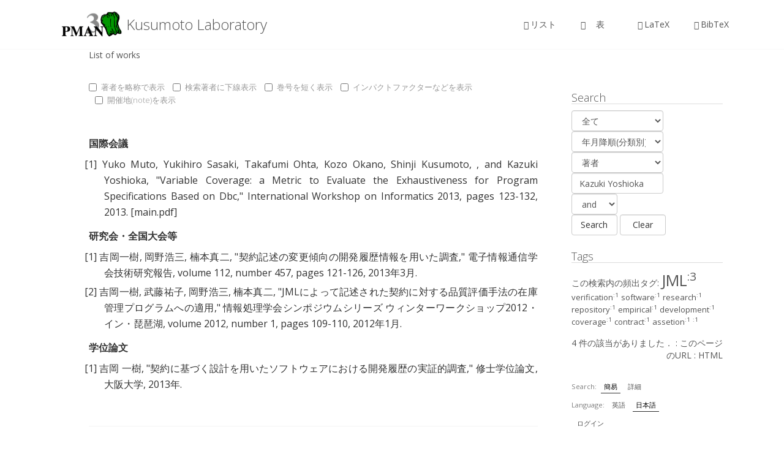

--- FILE ---
content_type: text/html; charset=utf-8
request_url: https://sdl.ist.osaka-u.ac.jp/pman/pman3.cgi?A=Kazuki%20Yoshioka
body_size: 4445
content:
<!DOCTYPE html>
<html lang="ja">
<head>
      <META http-equiv="Content-Type" content="text/html; charset=utf-8">

<!-- <meta charset='UTF-8' /> -->
<meta name='viewport' content='width=device-width, initial-scale=1.0' />
<meta http-equiv='X-UA-Compatible' content='IE=edge,chrome=1' />
<title>Kusumoto Laboratory</title>
		<style type="text/css">
img.wp-smiley,
img.emoji {
	display: inline !important;
	border: none !important;
	box-shadow: none !important;
	height: 1em !important;
	width: 1em !important;
	margin: 0 .07em !important;
	vertical-align: -0.1em !important;
	background: none !important;
	padding: 0 !important;
}
</style>
<link rel='stylesheet' id='enlightenment-web-fonts-css'  href='https://fonts.googleapis.com/css?family=Open+Sans:300,400,italic,600,700&#038;subset=latin' type='text/css' media='all' />
<link rel='stylesheet' id='bootstrap-min-css'  href='https://se.is.kit.ac.jp/~o-mizuno/wp/wp-content/themes/enlightenment/core/css/bootstrap.min.css' type='text/css' media='all' />
<link rel='stylesheet' id='enlightenment-theme-stylesheet-css'  href='https://se.is.kit.ac.jp/~o-mizuno/wp/wp-content/themes/enlightenment/style.css' type='text/css' media='all' />
<link rel='stylesheet' id='colorbox-css'  href='https://se.is.kit.ac.jp/wp/wp-content/themes/enlightenment/core/css/colorbox.css' type='text/css' media='all' />
<link rel="stylesheet" type="text/css" href="tmpl/enlightenment/pman.css" />
<script src="https://ajax.googleapis.com/ajax/libs/jquery/3.1.1/jquery.min.js"></script>
<script src="https://maxcdn.bootstrapcdn.com/bootstrap/3.3.7/js/bootstrap.min.js"></script>
<style id='enlightenment-theme-stylesheet-inline-css' type='text/css'>
.entry-title {
	font-style: normal;
	font-weight: 300;
}
.entry-teaser .entry-title {
	font-style: normal;
	font-weight: 300;
}
.single .entry-title, .page .entry-title {
	font-style: normal;
	font-weight: 300;
}
.custom-sidebar-4 {
}
.custom-sidebar-5 {
}
.custom-sidebar-6 {
}
.custom-sidebar-7 {
}
.custom-sidebar-8 {
}
.navbar-large-offset {
    margin-top: 0px;
}
.entry-meta label {
    font-weight:300;
}
.entry-meta {
margin-left:0;
}
.single .site-content {
margin-top:0;
}
</style>
</head>

<body class="single design-full-screen navbar-large-offset custom-header custom-header-image layout-content-sidebar"  data-spy="scroll" data-target=".subnav" data-offset="100">
  <div id="page" class="site">
    <header id="masthead"  class="site-header navbar-large navbar navbar-static-top navbar-default"  role="banner">
    <div class="container">
	<div class="branding navbar-header">
<button class="navicon navbar-toggle" type="button" data-toggle="collapse" data-target=".navbar-collapse">
<span class="sr-only">Toggle Navigation</span><span class="icon-bar"></span>
<span class="icon-bar"></span>
<span class="icon-bar"></span>
</button>
        <a class="navbar-brand" href="#" rel="home">
	    <img height="48"  class="site-logo" src="img/logo.png" sizes="(max-width: 48px) 100vw, 48px"/>
	    <span class="site-title-text">Kusumoto Laboratory
	    </span>
	  </a>
	</div>
	<nav id="site-navigation" class="menu-container navbar-collapse collapse">
        <div id="viewmenu">
            <ul id="menu-menu" class="sf-menu view nav nav navbar-nav navbar-right">
<li class="menu-item"><a href="/pman/pman3.cgi?MODE=list"><span class="glyphicon glyphicon-list-alt"></span>リスト</a></li>
<li class="menu-item"><a href="/pman/pman3.cgi?MODE=table"><span class="glyphicon glyphicon-th"></span>　表　</a></li>
<li class="menu-item"><a href="/pman/pman3.cgi?MODE=latex"><span class="glyphicon glyphicon-print"></span>LaTeX</a></li>
<li class="menu-item"><a href="/pman/pman3.cgi?MODE=bbl"><span class="glyphicon glyphicon-bookmark"></span>BibTeX</a></li>
</ul>

        </div>

	</nav>
      </div>
    </header>
    <div id="content" class="site-content">
      <div class="container">
	<div class="content-sidebar-wrapper">
	  <div class="row">
	    <main id="primary"  class="content-area hfeed col-md-9">
	      <div class="content-wrapper">
		<article class="hentry" >
		  <header class="entry-header">
List of works
		    <div class="entry-meta">




 </div>
</header>
<div class="entry-content" itemprop="text">

  <div class="opt entry-meta checkbox">
<!-- <div class="small"><a href="" onclick="if(document.listoption.style.display == 'none') { document.listoption.style.display = 'block'} else {document.listoption.style.display = 'none'} ;return(false);">Toggle</a></div> -->
<form name="listoption" method="POST">
<label class="checkbox-inline" for="c5"><input type="checkbox" onclick="this.blur();" onchange="document.listoption.submit();" name="OPT" value="abbrev"  id="c5" />著者を略称で表示</label>
<label class="checkbox-inline" for="c4"><input type="checkbox" onclick="this.blur();" onchange="document.listoption.submit();" name="OPT" value="underline"  id="c4" />検索著者に下線表示</label>
<label class="checkbox-inline" for="c1"><input type="checkbox" onclick="this.blur();" onchange="document.listoption.submit();" name="OPT" value="shortvn"  id="c1" />巻号を短く表示</label>
<label class="checkbox-inline" for="c2"><input type="checkbox" onclick="this.blur();" onchange="document.listoption.submit();" name="OPT" value="jcr"  id="c2" />インパクトファクターなどを表示</label>
<label class="checkbox-inline" for="c3"><input type="checkbox" onclick="this.blur();" onchange="document.listoption.submit();" name="OPT" value="note"  id="c3" />開催地(note)を表示</label>
<input type="hidden"   name="OPT" value="xx" />
</form>
</div>
<br />
<dl>
<dt>国際会議</dt><dd><a href="/pman/pman3.cgi?D=297">[1]</a> <a href="/pman/pman3.cgi?A=Yuko%20Muto">Yuko Muto</a>, <a href="/pman/pman3.cgi?A=Yukihiro%20Sasaki">Yukihiro Sasaki</a>, <a href="/pman/pman3.cgi?A=Takafumi%20Ohta">Takafumi Ohta</a>, <a href="/pman/pman3.cgi?A=Kozo%20Okano">Kozo Okano</a>, <a href="/pman/pman3.cgi?A=Shinji%20Kusumoto">Shinji Kusumoto</a>, <a href="/pman/pman3.cgi?A="></a>, and <a href="/pman/pman3.cgi?A=Kazuki%20%20Yoshioka">Kazuki  Yoshioka</a>, &#34;<span class="l_title"><a href="/pman/pman3.cgi?D=297">Variable Coverage: a Metric to Evaluate the Exhaustiveness for Program Specifications Based on Dbc</a></span>,&#34; International Workshop on Informatics 2013,  pages 123-132,  2013.			<a title="main.pdf" href="/pman/pman3.cgi?DOWNLOAD=225">[main.pdf]</a>
</dd>
<dt>研究会・全国大会等</dt><dd><a href="/pman/pman3.cgi?D=274">[1]</a> <a href="/pman/pman3.cgi?A=Kazuki%20Yoshioka">吉岡一樹</a>, <a href="/pman/pman3.cgi?A=Kozo%20Okano">岡野浩三</a>, <a href="/pman/pman3.cgi?A=Shinji%20Kusumoto">楠本真二</a>, &#34;<span class="l_title"><a href="/pman/pman3.cgi?D=274">契約記述の変更傾向の開発履歴情報を用いた調査</a></span>,&#34; 電子情報通信学会技術研究報告, volume 112, number 457, pages 121-126, 2013年3月.</dd>
<dd><a href="/pman/pman3.cgi?D=205">[2]</a> <a href="/pman/pman3.cgi?A=Kazuki%20Yoshioka">吉岡一樹</a>, <a href="/pman/pman3.cgi?A=Yuko%20Muto">武藤祐子</a>, <a href="/pman/pman3.cgi?A=Kozo%20Okano">岡野浩三</a>, <a href="/pman/pman3.cgi?A=Shinji%20Kusumoto">楠本真二</a>, &#34;<span class="l_title"><a href="/pman/pman3.cgi?D=205">JMLによって記述された契約に対する品質評価手法の在庫管理プログラムへの適用</a></span>,&#34; 情報処理学会シンポジウムシリーズ ウィンターワークショップ2012・イン・琵琶湖, volume 2012, number 1, pages 109-110, 2012年1月.</dd>
<dt>学位論文</dt><dd><a href="/pman/pman3.cgi?D=272">[1]</a> <a href="/pman/pman3.cgi?A=Kazuki%20Yoshioka">吉岡 一樹</a>, &#34;<span class="l_title"><a href="/pman/pman3.cgi?D=272">契約に基づく設計を用いたソフトウェアにおける開発履歴の実証的調査</a></span>,&#34; 修士学位論文, 大阪大学, 2013年.</dd>
</dl>


</article>
</div>
								</main>
	    <div id="secondary"  class="widget-area sidebar sidebar-primary col-md-3 custom-sidebar custom-sidebar-1">

  <div id="sidebar">
    <div class="sidebar-box clearfix">
      <h4>Search</h4>
            <div>
              <script type="text/javascript">
function clearFormAll() {
    for (var i=0; i<document.forms.length; ++i) {
        clearForm(document.forms[i]);
    }
}
function clearForm(form) {
    for(var i=0; i<form.elements.length; ++i) {
        clearElement(form.elements[i]);
    }
}
function clearElement(element) {
    switch(element.type) {
        case "text":
        case "password":
        case "textarea":
            element.value = "";
            return;
        case "checkbox":
        case "radio":
            element.checked = false;
            return;
        case "select-one":
        case "select-multiple":
            element.selectedIndex = 0;
            return;
        default:
	return;
    }
}
</script>
<form name="search" method="POST" action="/pman/pman3.cgi">
<input type="hidden" name="MODE" value="list" />
<div id="smenu" >
	<span class="form-group">
    <select class="form-control longinput" name="PTYPE" onChange="doument.search.submit();">
<option value="all" selected>全て</option><option value="5" >解説</option><option value="9" >論文誌</option><option value="4" >著書</option><option value="6" >翻訳</option><option value="10" >表彰・受賞</option><option value="1" >国際会議</option><option value="2" >国内会議(査読付き)</option><option value="3" >研究会・全国大会等</option><option value="7" >学位論文</option><option value="8" >輪講資料</option><option value="0" ></option><option value="11" >Technical Report</option>    </select>
	</span>
	<span class="form-group">
    <select class="form-control longinput" name="SORT" onChange="document.search.submit();">
    <option value="ascend"   >年月昇順</option>
    <option value="descend"   >年月降順</option>
    <option value="t_ascend" >年月昇順(分類別)</option>
    <option value="t_descend" selected>年月降順(分類別)</option>
    <option value="y_t_ascend" >年月昇順(年，分類別)</option>
    <option value="y_t_descend" >年月降順(年，分類別)</option>
    </select>
</span>
</div>
<div id="smenu">
    <span id="searchbox form-group">
      <select class="form-control longinput" name="FROM">
        <option value="all" >全て</option>
        <option value="author" selected>著者</option>
        <option value="1stauthor" >筆頭著者</option>
        <option value="title" >タイトル</option>
        <option value="publish" >論文誌/会議名</option>
        <option value="year" >出版年</option>
        <option value="tag" >タグ</option>
      </select>
        <input class="form-control longinput" name="SEARCH" type="text" size="25" value="Kazuki Yoshioka" />
      <select class="form-control shortinput" name="LOGIC">
        <option value="and" selected>and</option>
        <option value="or" >or</option>
      </select>
    </span>
</div>
<div id="smenu" class="form-group">
<input class="form-control shortinput" type="submit" value="Search">
<input class="form-control shortinput" type="button" value="Clear" onclick="clearFormAll();">
</div>
</form>

            </div>
    </div>
    <div class="sidebar-box clearfix">
      <h4>Tags</h4>
            <div>
              <p>この検索内の頻出タグ:  <span style="font-size: 1.8em;"><a href="/pman/pman3.cgi?T=JML">JML<sup>:3</sup></a></span> <span style="font-size: 0.933333333333333em;"><a href="/pman/pman3.cgi?T=verification">verification<sup>:1</sup></a></span> <span style="font-size: 0.933333333333333em;"><a href="/pman/pman3.cgi?T=software">software<sup>:1</sup></a></span> <span style="font-size: 0.933333333333333em;"><a href="/pman/pman3.cgi?T=research">research<sup>:1</sup></a></span> <span style="font-size: 0.933333333333333em;"><a href="/pman/pman3.cgi?T=repository">repository<sup>:1</sup></a></span> <span style="font-size: 0.933333333333333em;"><a href="/pman/pman3.cgi?T=empirical">empirical<sup>:1</sup></a></span> <span style="font-size: 0.933333333333333em;"><a href="/pman/pman3.cgi?T=development">development<sup>:1</sup></a></span> <span style="font-size: 0.933333333333333em;"><a href="/pman/pman3.cgi?T=coverage">coverage<sup>:1</sup></a></span> <span style="font-size: 0.933333333333333em;"><a href="/pman/pman3.cgi?T=contract">contract<sup>:1</sup></a></span> <span style="font-size: 0.933333333333333em;"><a href="/pman/pman3.cgi?T=assetion">assetion<sup>:1</sup></a></span> <span style="font-size: 0.933333333333333em;"><a href="/pman/pman3.cgi?T="><sup>:1</sup></a></span></p>

            </div>
    </div>
    <div class="sidebar-box clearfix">
            <div>
              <p class="right">4 件の該当がありました． : <a href="/pman/pman3.cgi?MODE=list;MENU=simple;FROM=author;SEARCH=Kazuki%20Yoshioka;LOGIC=and;SORT=;PTYPE=all;LANG=ja">このページのURL</a> 
: <a href="/pman/pman3.cgi?MODE=list;MENU=simple;FROM=author;SEARCH=Kazuki%20Yoshioka;LOGIC=and;SORT=;PTYPE=all;LANG=ja;STATIC">HTML</a> 
</p>
            </div>
    </div>
    <div class="sidebar-box clearfix" id="topmenu">
            <div>
	      <p>	<span class="topmenu-item">
  Search:
  <a class=activetoptab href="/pman/pman3.cgi?MENU=simple;MODE=list">簡易</a><span class="hide"> | </span>
  <a class=toptab href="/pman/pman3.cgi?MENU=detail;MODE=list">詳細</a><span class="hide"> || </span>
  </span>
	<span class="topmenu-item">
  Language:
  <a class=toptab href="/pman/pman3.cgi?LANG=en;MODE=list">英語</a><span class="hide"> | </span>
  <a class=activetoptab href="/pman/pman3.cgi?LANG=ja;MODE=list">日本語</a><span class="hide"> || </span>
  </span>
	<span class="topmenu-item"> 
  <a class="toptab" href="/pman/pman3.cgi?LOGIN=on">ログイン</a><span class="hide"> | </span>
<!--      <a class="toptab" href="https://se.is.kit.ac.jp/~o-mizuno/pman3help.html">ヘルプ</a><span class="hide"> | </span>
      </span> -->
  </p>

            </div>
    </div>
  </div>
  
			</div>
	    </div>
	  </div>
	</div>
      </div>
      <footer id="colophon"  class="site-footer">
	<div class="container">
	  <div class="copyright">
            <p class="center">
This site is maintained by <a href="http://sdl.ist.osaka-u.ac.jp">fenrir</a>.<br />
<a href="https://se.is.kit.ac.jp/~o-mizuno/portfolio/pman3/">PMAN 3.2.10 build 20181029</a> - Paper MANagement system / (C) 2002-2016, <a href="https://se.is.kit.ac.jp/~o-mizuno/">Osamu Mizuno</a>
<br />
Time to show this page: 0.039226 seconds.
</p>

</div>
<div class="credits">
</div>
</div>
		</footer>
			</div>
</body>
</html>


--- FILE ---
content_type: text/css
request_url: https://se.is.kit.ac.jp/~o-mizuno/wp/wp-content/themes/enlightenment/style.css
body_size: 48068
content:
@charset "utf-8";
/*
Theme Name: Enlightenment
Theme URI: https://www.onedesigns.com/themes/enlightenment
Description: Our flagship multipurpose theme powered by Enlightenment Framework. With a clean, modern and responsive design backed by a powerful and flexible code base. Showcase any type of content anywhere. Create unlimited layouts. Customize all templates to your preference. Take WordPress as CMS to another level.
Version: 1.1.4
Author: One Designs
Author URI: https://www.onedesigns.com/
Tags: black, blue, gray, white, light, one-column, two-columns, three-columns, four-columns, left-sidebar, right-sidebar, fluid-layout, fixed-layout, responsive-layout, custom-background, custom-colors, custom-header, custom-menu, editor-style, featured-image-header, featured-images, flexible-header, full-width-template, microformats, post-formats, sticky-post, theme-options, threaded-comments, translation-ready, photoblogging
Text Domain: enlightenment

License: GNU General Public License v2.0
License URI: license.txt
*/

/*
DO NOT EDIT THIS STYLESHEET!
Any modifications made to this file will be lost if you update the theme.
Instead, go to Appearance > Theme Options > Layout and enter your custom CSS there or create a child theme.
Any style attributes declared there will override the ones in this file and will not be lost during theme update.
*/

/*
 * Bootstrap
 */

@media (min-width: 768px) {
	.container {
		width: 720px;
	}
}

@media (min-width: 992px) {
	.container {
		width: 960px;
	}
}

@media (min-width: 1200px) {
	.container {
		width: 1110px;
	}
}

.nav-tabs {
	margin-bottom: 15px;
}

/* CSS Elements */

.sr-only:focus {
	z-index: 10000;
	width: auto;
	height: auto;
	padding: 0 15px;
	clip: auto;
	margin: 15px;
	background: #f9f9f9;
	border: solid 1px #66afe9;
	border-radius: 4px;
	box-shadow: inset 0 1px 1px rgba(0,0,0,.075),0 0 8px rgba(102,175,233,.6);
	line-height: 28px;
	text-decoration: none;
}

.sr-only:hover {
	color: inherit;
}

.clearfix,
.clearfix:before {
	clear: both;
}

.img-thumbnail,
.entry-content a img,
.attachment-nav a img {
	box-sizing: content-box;
	padding: 4px;
	box-shadow: 0 0 4px rgba(0, 0, 0, .1);
	border: none;
	border-radius: 0;
	-webkit-transition: all .25s ease;
	   -moz-transition: all .25s ease;
	    -ms-transition: all .25s ease;
	     -o-transition: all .25s ease;
	transition: all .25s ease;
}

.entry-content a:hover img,
.attachment-nav a:hover img {
	background:#f0f0f0;
}

.media {
	overflow: visible;
}

.media > .pull-left {
	padding-right: 20px;
}

/* Theme Hacks */

.textarea-group {
	width: 100%;
}

.textarea-group .textarea-group-addon,
.textarea-group .textarea-group-addon:first-child {
	position: absolute;
	top: 1px;
	left: 1px;
	z-index: 3;
	padding: 8px 12px;
	margin: 0;
	border: 1px solid #ccc;
	border-width: 0 1px 1px 0;
	border-radius: 4px 0 4px 0;
}

.input-group textarea.form-control,
.input-group textarea.form-control:last-child {
	text-indent: 101px;
	border-radius: 4px;
	line-height: 24px;
}

/*
 * Style HTML Tags
 */

body {
	background: #f0f0f0;
	color: #555;
	font-family: "Open Sans", sans-serif;
	text-rendering: optimizeLegibility;
	-webkit-font-smoothing: antialiased;
	-moz-osx-font-smoothing: grayscale;
}

body.design-full-screen {
	background: #fff !important;
}

a {
	text-decoration: none;
	-webkit-transition: color .25s ease, margin .25s ease;
	   -moz-transition: color .25s ease, margin .25s ease;
	    -ms-transition: color .25s ease, margin .25s ease;
	     -o-transition: color .25s ease, margin .25s ease;
	transition: color .25s ease, margin .25s ease;
}

a:hover,
a:focus,
a:active {
	text-decoration: none;
}

h1, h2 {
	font-weight: 300;
	border-bottom: solid 1px #ddd;
}

h3, h4, h5, h6 {
	font-weight: 300;
	border-bottom: solid 1px #ddd;
}

p {
	margin-bottom: 15px;
}

blockquote {
	position: relative;
	margin: 0 0 0 45px;
	padding: 0;
	border: none;
	font-family: Georgia, "URW Bookman L", serif;
	font-style: italic;
}

blockquote:before {
	position: absolute;
	top: -10px;
	left: -60px;
	content: "\201C";
	color: #ddd;
	font-family: serif;
	font-size: 96px;
	line-height: 1;
}

.entry-content blockquote p:last-child {
	margin-bottom: 15px;
}

blockquote cite {
	font-style:normal;
}

blockquote cite:before {
	content: "\2014";
	padding-right: 8px;
}

table {
	width: 100%;
	margin-bottom: 24px;
	border-bottom: solid 1px #ddd;
}

table th,
table td {
	padding: 8px;
	border-top: solid 1px #ddd;
}

fieldset {
	border: solid 1px #eee;
	padding: 30px;
}

legend {
	width: auto;
	padding: 0 10px;
	margin: 0;
	border: none;
}

input[type="text"],
input[type="password"] {
	height: 34px;
	padding: 6px 12px;
	font-size: 14px;
	line-height: 1.42857143;
	color: #555;
	background-color: #fff;
	background-image: none;
	border: 1px solid #ccc;
	border-radius: 4px;
	box-shadow: inset 0 1px 1px rgba(0,0,0,.075);
	-webkit-transition: border-color ease-in-out .15s,box-shadow ease-in-out .15s;
	   -moz-transition: border-color ease-in-out .15s,box-shadow ease-in-out .15s;
	    -ms-transition: border-color ease-in-out .15s,box-shadow ease-in-out .15s;
	     -o-transition: border-color ease-in-out .15s,box-shadow ease-in-out .15s;
	transition: border-color ease-in-out .15s,box-shadow ease-in-out .15s;
	vertical-align: middle;
}

input[type="text"]:focus,
input[type="password"]:focus {
	border-color: #66afe9;
	outline: 0;
	box-shadow: inset 0 1px 1px rgba(0,0,0,.075), 0 0 8px rgba(102,175,233,.6);
}

input[type="submit"],
input[type="reset"],
input[type="button"],
button {
	display: inline-block;
	margin-bottom: 0;
	font-weight: 400;
	text-align: center;
	vertical-align: middle;
	cursor: pointer;
	background-color: #fff;
	background-image: none;
	border: 1px solid #ccc;
	color: #333;
	white-space: nowrap;
	padding: 6px 12px;
	font-size: 14px;
	line-height: 1.42857143;
	border-radius: 4px;
	-webkit-user-select: none;
	   -moz-user-select: none;
	    -ms-user-select: none;
	     -o-user-select: none;
	user-select: none;
}

input[type="submit"]:hover,
input[type="submit"]:focus,
input[type="submit"]:active,
input[type="reset"]:hover,
input[type="reset"]:focus,
input[type="reset"]:active,
input[type="button"]:hover,
input[type="button"]:focus,
input[type="button"]:active,
button:hover
button:focus
button:active {
	background-color: #e6e6e6;
	border-color: #adadad;
}

dt {
	margin-bottom:10px;
}

dd {
	margin: 0 0 24px 30px;
	line-height: 1.63em;
}

li {
	line-height: 1.63em;
}

address {
	font-size: 14px;
	font-style: italic;
}

code {
	background: #f8f8f8;
	box-shadow: 0 1px 1px rgba(0, 0, 0, .15);
	color: #333;
	white-space: normal;
}

kbd,
tt {
	font-family: monospace;
}

big {
	font-size: 1.3em;
}

cite {
	font-style: italic;
}

ins {
	text-decoration: none;
}

pre {
	padding: 15px;
	background: #f9f9f9;
	border: dashed 1px #e3e3e3;
	color: #000;
	font-size: 12px;
	line-height: 1.63em;
	margin-bottom: 24px;
	overflow: auto;
}

q:before {
	content: open-quote;
}

q:after {
	content: close-quote;
}

img,
video {
	max-width: 100%;
	height: auto;
}

figure img {
	display: block;
	margin: 0 auto;
}

video {
	display: block;
}

audio {
	max-width: 100%;
}

/*
	WordPress Standard Tags
*/

.aligncenter {
	display: block;
	margin: 1.5em auto;
}

.aligncenter:first-child {
	margin-top: 0;
}

.alignleft {
	float: left;
	margin: .75em 1.5em .75em 0;
}

.alignright {
	float: right;
	margin: .75em 0 .75em 1.5em;
}

.alignnone {
	vertical-align: baseline;
}

.wp-caption {
	box-sizing: content-box;
	max-width: 100%;
	padding: 15px;
	box-shadow: 0 0 4px rgba(0, 0, 0, .1);
	background: #f9f9f9;
	border-bottom: #eee 1px solid;
}

.entry-teaser .wp-caption {
	padding: 8px;
}

.wp-caption.alignnone {
	margin-bottom: 24px;
}

.wp-caption a img {
	display: block;
	padding: 0;
	margin: 0 auto;
	border: none;
	box-shadow: none;
}

.wp-caption-text {
	margin: 15px 0 0;
	color: #333;
	font-size: 13px;
	line-height: 1.63em;
	text-align: center;
}

.entry-teaser .wp-caption-text {
	margin-top: 8px;
}

.gallery {
	position: relative;
	margin: auto;
}

.entry-teaser .gallery {
	margin: 0 -5px 10px;
}

.gallery:before,
.gallery:after {
	content: "";
	display: table;
	clear: both;
}

.gallery-item {
	float: left;
	background: #FCFCFC;
	border-bottom: #EEE 1px solid;
	box-shadow: 0 0 5px rgba(0, 0, 0, .1);
	text-align: center;
	-moz-transition: box-shadow .12s ease;
	-webkit-transition: box-shadow .12s ease;
	   -moz-transition: box-shadow .12s ease;
	    -ms-transition: box-shadow .12s ease;
	     -o-transition: box-shadow .12s ease;
	transition: box-shadow .12s ease;
}

.gallery-columns-1 .gallery-item {
	width:90%;
	margin:0 1.5% 3%;
}

.gallery-columns-2 .gallery-item {
	width:45%;
	margin:0 1.5% 3%;
}

.gallery-columns-3 .gallery-item {
	width:30%;
	margin:0 1.3% 3%;
}

.gallery-columns-4 .gallery-item {
	width:22%;
	margin:0 1.2% 3%;
}

.gallery-columns-5 .gallery-item {
	width:17%;
	margin:0 1.2% 3%;
}

.gallery-columns-6 .gallery-item {
	width:14.2%;
	margin:0 1.1% 3%;
}

.gallery-columns-7 .gallery-item {
	width:12.2%;
	margin:0 1% 3%;
}

.gallery-columns-8 .gallery-item {
	width:10.1%;
	margin:0 0.9% 3%;
}

.gallery-columns-9 .gallery-item {
	width:9.3%;
	margin:0 0.9% 3%;
}

.gallery-columns-10 .gallery-item {
	width:8.2%;
	margin:0 0.8% 3%;
}

.entry-teaser .gallery .gallery-item {
	margin: 0;
	padding: 0 5px 10px;
	background: none;
	border: none;
	box-shadow: none;
}

.entry-teaser .gallery-columns-3 .gallery-item {
	width: 33.333%;
}

.entry-teaser .dummy {
	box-sizing: content-box;
	padding: 0 4px 9px 5px !important;
}

.gallery-item:hover  {
	background:#F4F4F4;
	box-shadow:0 0 18px rgba(0, 0, 0, .4);
}

.gallery-item a img {
	display:block;
	width: auto;
	padding:0;
	margin:0 auto;
	border:none;
	box-shadow:none;
}

.gallery-icon {
	display: block;
	padding: 11%;
	margin: 0;
}

.entry-teaser .gallery-icon {
	padding: 0;
}

.gallery-caption,
.entry-teaser .gallery-caption {
	margin: 0;
	font-size: 12px;
	line-height: 16px;
	text-align: center;
	overflow: hidden;
	height: 0;
	padding: 0;
}

.sticky {
}

.bypostauthor > .media-body > .comment-header .comment-author {
	background: #f0f0f0;
	padding: 2px 8px;
	margin-right: 4px;
	border-radius: 4px;
}

/*
	Theme Design, Layout and Typography
*/

.navbar-offset {
	margin-top: 50px;
}

@media (min-width: 768px) {
	.navbar-offset {
		margin-top: 60px;
	}
}

@media (min-width: 992px) {
	.navbar-large-offset {
		margin-top: 80px;
	}
}

.site {
	max-width: 100%;
	overflow-x: hidden;
	background: #fff;
}

@media (min-width: 768px) {
	.site {
		background: none;
	}
}

.design-full-screen .site {
	background: #fff;
}

.navbar {
	padding: 0;
	margin: 0;
	border: none;
	border-radius: 0;
	-webkit-transition: min-height .25s ease, height .25s ease;
	   -moz-transition: min-height .25s ease, height .25s ease;
	    -ms-transition: min-height .25s ease, height .25s ease;
	     -o-transition: min-height .25s ease, height .25s ease;
	transition: min-height .25s ease, height .25s ease;
}

@media (min-width: 768px) {
	.navbar {
		min-height: 60px;
	}
}

.navbar-fixed-top {
	border-width: 0;
	z-index: 1000;
}

.admin-bar .navbar-fixed-top {
	top:  32px;
}

@media (min-width: 992px) {
	.navbar-large {
		min-height: 80px;
	}
}

.navbar-default {
	background: #fff;
	box-shadow: 0 0 1px rgba(0, 0, 0, .15);
}

.navbar-inverse {
	background: #111;
	
	-webkit-font-smoothing: antialiased;
	-moz-osx-font-smoothing: grayscale;
}

.navbar > .container {
	position: relative;
}

.site-title {
	margin: 0;
	font-size: 24px;
	font-weight: 300;
}

.navbar a.navbar-brand {
	padding: 9px 15px;
	color: #555;
	font-size: 24px;
	font-weight: 300;
	line-height: 32px;
	-webkit-transition: padding .25s ease, line-height .25s ease;
	   -moz-transition: padding .25s ease, line-height .25s ease;
	    -ms-transition: padding .25s ease, line-height .25s ease;
	     -o-transition: padding .25s ease, line-height .25s ease;
	transition: padding .25s ease, line-height .25s ease;
}

@media (min-width: 768px) {
	.navbar a.navbar-brand {
		padding: 14px 15px;
		height: 60px;
	}
}

.navbar-default .navbar-brand:hover,
.navbar-default .navbar-brand:focus {
	color: inherit;
}

@media (min-width: 992px) {
	.navbar-large a.navbar-brand {
		padding: 16px 15px;
		line-height: 48px;
		height: 80px;
	}
}

.navbar-inverse a.navbar-brand {
	color: #fff;
}

.navbar-brand > .site-logo {
	display: inline-block;
	width: auto;
	max-height: 32px;
	vertical-align: top;
	-webkit-transition: height .25s ease, max-height .25s ease;
	   -moz-transition: height .25s ease, max-height .25s ease;
	    -ms-transition: height .25s ease, max-height .25s ease;
	     -o-transition: height .25s ease, max-height .25s ease;
	transition: height .25s ease, max-height .25s ease;
}

@media (min-width: 992px) {
	.navbar-large .site-logo {
		max-height: 48px;
	}
}

.navbar .nav {
	font-size: 14px;
	text-rendering: optimizeLegibility;
}

.navbar-nav {
	margin-left: -15px;
}

@media (min-width: 992px) {
	.navbar-nav {
		margin-left: -20px;
	}
}

.navbar-nav.navbar-right {
	margin-left: 0;
}

@media (min-width: 768px) {
	.navbar-nav.navbar-right:last-child {
		margin-right: -30px;
	}
}

.navbar .nav > li > a {
	color: #555;
	-webkit-transition: all .25s ease;
	   -moz-transition: all .25s ease;
	    -ms-transition: all .25s ease;
	     -o-transition: all .25s ease;
	transition: all .25s ease;
}

@media (min-width: 768px) {
	.navbar .nav > li > a {
		padding-top: 20px;
		padding-bottom: 20px;
	}
}

@media (min-width: 992px) {
	.navbar .nav > li > a {
		max-height: 60px;
	}
	
	.navbar-large .nav > li > a {
		max-height: 80px;
		padding: 30px 20px;
	}
	
	.navbar-large .nav > li.menu-item-has-description > a {
		padding: 21px 20px 18px;
	}
}

.navbar-inverse .nav > li > a {
	color: #fff;
}

.navbar-default .navbar-nav > .active > a,
.navbar-default .navbar-nav > .active > a:hover,
.navbar-default .navbar-nav > .active > a:focus {
	background-color: transparent;
	color: #333;
	font-weight: 700;
}

.nav .menu-item-description {
	color: #999;
	font-size: 0.9em;
	font-style: italic;
}

.navbar .navbar-btn {
	margin-top: 13px;
	margin-bottom: 13px;
}

.nav .glyphicon {
	margin-right: 3px;
}

.navbar .nav li.dropdown:target > .dropdown-menu {
	display: block;
}

.caret {
	width: 6px;
	height: 6px;
	margin-left: 3px;
	margin-top: -3px;
	border-top: none;
	border-left: none;
	border-right: 1px solid;
	border-bottom: 1px solid;
	-webkit-transform: rotate(45deg);
	   -moz-transform: rotate(45deg);
	    -ms-transform: rotate(45deg);
	     -o-transform: rotate(45deg);
	transform: rotate(45deg);
}

.navbar .nav li.dropdown > .dropdown-toggle .caret,
.navbar-inverse .nav li.dropdown > .dropdown-toggle .caret {
	border-top-color: inherit;
	border-bottom-color: inherit;
}

.dropdown-submenu .caret,
.dropdown-submenu .dropdown-close {
	display: none;
}

.nav > li > a.dropdown-close {
	position: absolute;
	top: 0;
	left: 0;
	z-index: 999;
	display: none;
	width: 5000%;
	height: 5000%;
	padding: 0;
	margin: 0 -1000%;
}

.navbar .nav li.dropdown:target > .dropdown-close {
	display: block;
	background: none;
}

.navbar .nav > li > a:hover,
.navbar .nav li.dropdown.open > .dropdown-toggle,
.navbar .nav li.dropdown.open > .dropdown-toggle .menu-item-description,
.navbar .nav li.dropdown:target > .dropdown-toggle {
	color: #428bca;
}

.navbar-default .navbar-nav > .open > a,
.navbar-default .navbar-nav > .open>a:hover,
.navbar-default .navbar-nav > .open>a:focus {
	background: #f9f9f9;
}

.navbar-inverse .nav > li > a:hover,
.navbar-inverse .navbar-nav > .active > a,
.navbar-inverse .navbar-nav > .active > a:hover,
.navbar-inverse .navbar-nav > .active > a:focus,
.navbar-inverse .nav li.dropdown.open > .dropdown-toggle,
.navbar-inverse .nav li.dropdown:target > .dropdown-toggle {
	background: #333;
	color: #fff;
}

.navbar-inverse .nav > li > a:hover > .menu-item-description,
.navbar-inverse .nav li.dropdown.open > .dropdown-toggle > .menu-item-description {
	color: #fff;
}

.navbar .nav > li > a.dropdown-close:hover,
.navbar-inverse .nav > li > a.dropdown-close:hover {
	background: none;
}

.dropdown-menu {
	border-color: #ddd;
}

.nav > .mega-menu {
	position: static;
}

@media (min-width: 768px) {
	.mega-menu > .dropdown-menu {
		left: 15px;
		right: auto;
		padding: 15px;
	}
	
	.mega-menu > .dropdown-menu {
		min-width:  750px;
		padding: 15px 30px;
	}
}

@media (min-width: 992px) {
	.mega-menu > .dropdown-menu {
		min-width:  970px;
	}
}

@media (min-width: 1200px) {
	.mega-menu > .dropdown-menu {
		min-width:  1080px;
	}
}

.mega-menu > .dropdown-menu > .menu-item {
	min-width: 216px;
}

@media (min-width: 992px) {
	.mega-menu > .dropdown-menu > .menu-item {
		min-width: 212px;
	}
}

@media (min-width: 1200px) {
	.mega-menu > .dropdown-menu > .menu-item {
		min-width: 187px;
	}
}

.mega-menu > .dropdown-menu > .menu-item > a {
	font-weight: 700;
}

@media (min-width: 768px) {
	.mega-menu > .dropdown-menu > .menu-item > a {
		border-bottom: solid 1px #eee;
	}
}

.mega-menu .dropdown-submenu > .dropdown-menu {
	display: block;
	position: static;
	float: none;
	border: none;
	box-shadow: none;
}

@media (min-width: 768px) {
	.mega-menu > .dropdown-menu > li {
		float: left;
		margin-left: 20px;
	}
}

.mega-menu > .dropdown-menu > li:first-child,
.mega-menu > .dropdown-menu > li:nth-child(3n+1) {
	margin-left: 0;
}

@media (min-width: 992px) {
	.mega-menu > .dropdown-menu > li:nth-child(3n+1) {
		margin-left: 20px;
	}
	
	.mega-menu > .dropdown-menu > li:nth-child(4n+1) {
		margin-left: 0;
	}
}

@media (min-width: 1200px) {
	.mega-menu > .dropdown-menu > li:nth-child(4n+1) {
		margin-left: 20px;
	}
	
	.mega-menu > .dropdown-menu > li:nth-child(5n+1) {
		margin-left: 0;
	}
}

.mega-menu .dropdown-menu > li > a {
	padding: 6px 20px;
}

.dropdown-menu > li > a {
	padding: 4px 20px;
	color: #555;
	-webkit-transition: none;
	   -moz-transition: none;
	    -ms-transition: none;
	     -o-transition: none;
	transition: none;
}

.navbar .menu-item br {
	display: none;
}

@media (min-width: 992px) {
	.navbar-large .menu-item br {
		display: inline;
	}
}

.navbar .menu-item .menu-item-description {
	display: none;
}

@media (min-width: 992px) {
	.navbar-large .menu-item .menu-item-description {
		display: none;
		color: #999;
		font-size: 11px;
		font-style: italic;
		font-weight: 400;
		text-transform: none;
		-webkit-transition: color .25s ease, margin .25s ease;
		   -moz-transition: color .25s ease, margin .25s ease;
		    -ms-transition: color .25s ease, margin .25s ease;
		     -o-transition: color .25s ease, margin .25s ease;
		transition: color .25s ease, margin .25s ease;
	}

	.navbar-large .menu-item .menu-item-description {
		display: inline;
	}

	.navbar-large .menu-item a:hover .menu-item-description {
		color: #428bca;
	}
	
	.navbar-large .active a:hover .menu-item-description {
		color: #bababa;
	}
}

.navbar-search {
	margin-top: 10px;
	-webkit-transition: margin .25s ease;
	   -moz-transition: margin .25s ease;
	    -ms-transition: margin .25s ease;
	     -o-transition: margin .25s ease;
	transition: margin .25s ease;
}

@media (min-width: 992px) {
	.navbar-large .navbar-search {
		margin-top: 25px;
	}
}

.navbar-search .btn {
	display: none;
}

.sidebar-navbar {
	display: none;
	float: right;
	max-height: 60px;
	padding-left: 18px;
	margin: 20px 0 20px 35px;
	overflow: visible !important;
	-webkit-transition: margin .25s ease;
	   -moz-transition: margin .25s ease;
	    -ms-transition: margin .25s ease;
	     -o-transition: margin .25s ease;
	transition: margin .25s ease;
}

@media (min-width: 768px) {
	.sidebar-navbar {
		display: block;
	}
}

@media (min-width: 992px) {
	.navbar-large .sidebar-navbar {
		margin: 30px 0 30px 35px;
	}
}

.navbar-inverse .sidebar-navbar {
	border-left: solid 1px #555;
}

.sidebar-navbar .widget {
	padding: 0;
}

.flexslider {
	margin-bottom: 0 !important;
	background: none !important;
	border: none !important;
	box-shadow: none !important;
}

.flexslider .slides > li:first-child {
	display: block;
}

.flex-direction-nav a:before {
	padding-top: 12px;
}

.flexslider:hover .flex-prev {
	left: 30px !important;
}

.flexslider:hover .flex-next {
	right: 30px !important;
}

.flex-control-nav {
	bottom: 30px;
	z-index: 5;
}

.flex-control-paging li a {
	background: rgba(255, 255, 255, .5);
}

.flex-control-paging li a.flex-active {
	background: rgba(255, 255, 255, .9);
}

.flex-control-paging li a:hover {
	background: rgba(255, 255, 255, .7);
}

.slide {
	max-height: 560px;
	overflow: hidden;
}

.featured .wp-post-image {
	display: block;
	width: 100%;
}

.slide-overlay {
	position: absolute;
	bottom: 80px;
	width: 100%;
}

#featured .entry-title {
	float: left;
	margin-left: -30px;
	background: rgba(0, 0, 0, .4);
	font-size: 48px;
}

.featured .entry-title a {
	display: inline-block;
	padding: 30px;
	color: #fff;
}

.featured .entry-summary {
	float: left;
	padding: 15px 30px;
	margin-left: -30px;
	background: rgba(0, 0, 0, .4);
	color: #fff;
	font-size: 19px;
	line-height: 30px;
}

.featured .entry-summary :last-child {
	margin-bottom: 0;
}

.carousel-indicators .active {
	margin-right: 5px;
}

.widget-area > .container,
.widget-area > .container-fluid {
	position: relative;
	z-index: 1;
}

.sidebar-header {
	background: #fff;
}

@media (min-width: 768px) {
	.sidebar-primary .widget,
	.sidebar-alt .widget {
		margin-left: 45px;
		margin-right: 45px;
	}
}

@media (min-width: 992px) {
	.sidebar-primary .widget {
		margin-left: -5px;
		margin-right: 45px;
	}
	
	.sidebar-alt .widget,
	.layout-sidebar-content .sidebar-primary .widget {
		margin-left: 45px;
		margin-right: -5px;
	}
}

.design-full-screen .sidebar-header-secondary .widget,
.design-full-screen .sidebar-primary .widget,
.design-full-screen .sidebar-alt .widget,
.design-full-screen .sidebar-footer .widget,
.sidebar-primary .sidebar-container .widget,
.sidebar-alt .sidebar-container .widget {
	box-shadow: none;
}

.design-full-screen .sidebar-header-secondary,
.design-full-screen .sidebar-footer {
	background-color: #f0f0f0;
}

.sidebar-header-secondary .widget,
.sidebar-footer .widget {
	background: #fff;
	border-radius: 2px;
	box-shadow: 1px 1px 0 #e0e0e0;
}

.design-full-screen .sidebar-header-secondary .widget,
.design-full-screen .sidebar-footer .widget {
	background: transparent;
}

.design-full-screen .custom-sidebar {
	padding-top: 40px;
	padding-bottom: 40px;
}

@media (min-width: 768px) {
	.design-full-screen .custom-sidebar {
		padding-top: 60px;
		padding-bottom: 60px;
	}
}

.design-full-screen .custom-sidebar .widget {
	padding-top: 20px;
	padding-bottom: 20px;
}

@media (min-width: 768px) {
	.single.design-full-screen .site-content > .custom-sidebar:first-child,
	.page.design-full-screen .site-content > .custom-sidebar:first-child {
		margin-top: -60px;
	}
}

.design-full-screen .sidebar-navbar,
.design-full-screen .sidebar-full-screen {
	padding-top: 0;
	padding-bottom: 0;
}

.design-full-screen .sidebar-navbar .widget,
.design-full-screen .sidebar-full-screen .widget {
	padding-top: 0;
	padding-bottom: 0;
}

.custom-query-list .row .custom-entry {
	padding-bottom: 40px;
}

.custom-query-list .row:last-child .custom-entry {
	padding-bottom: 0;
}

@media (min-width: 768px) {
	.custom-query-list .row .custom-entry {
		padding-bottom: 0;
	}
}

.sidebar-heading {
	padding-top: 20px;
	padding-bottom: 20px;
	text-align: center;
}

.sidebar-title {
	margin-top: 0;
	color: #333;
}

.sidebar-description {
	color: #333;
	font-size: 20px;
	font-weight: 300;
}

.sidebar-description p:last-child {
	margin-bottom: 0;
}

.custom-sidebar .entry-content {
	color: inherit;
}

.custom-sidebar .widget .btn-default {
	background-color: transparent;
	color: inherit;
}

.archive-header {
	position: relative;
	padding: 40px 0;
	margin: 0;
	border: none;
	overflow: hidden;
}

@media (min-width: 768px) {
	.archive-header {
		padding: 40px 0;
	}
	
	.custom-header-image .archive-header {
		min-height: 320px;
		padding: 90px 0 170px;
		margin-bottom: -80px;
		text-align: center;
	}
	
	.design-full-screen .archive-header {
		margin: 30px 0;
	}
	
	.design-full-screen .grid-active .archive-header {
		margin: 0 0 5px;
	}
}

.archive-header .container {
	position: relative;
	z-index: 1;
}

.archive-title {
	margin: 0;
	color: #777;
	font-size: 24px;
	font-weight: 300;
	line-height: 1.5;
}

@media (min-width: 768px) {
	.archive-title {
		font-size: 40px;
	}
}

.archive-title .prefix {
	font-weight: 300;
}

.archive-description {
	font-size: 18px;
}

.jumbotron .archive-description {
	margin: 14px 0;
}

.archive-description p {
	margin-top:;
	margin: 24px 0 0;
}

.project-types-filter {
	padding: 0;
	margin: 0 15px 30px;
}

.grid-active .project-types-filter {
	margin-left: 0;
	margin-right: 0;
}

.project-type {
	margin-right: 15px;
}

.project-type a {
	-webkit-transition: background-color .25s ease;
	   -moz-transition: background-color .25s ease;
	    -ms-transition: background-color .25s ease;
	     -o-transition: background-color .25s ease;
	transition: background-color .25s ease;
}

.grid-active .project-type a {
	background: #fff;
	box-shadow: 1px 1px 0 #e0e0e0;
}

.project-types-filter .project-type a:hover,
.project-types-filter .project-type a:focus {
	background: #f8f8f8;
}

.breadcrumb {
	margin: 16px 0;
	background: none;
}

.breadcrumb .prefix {
	padding-right: 5px;
}

.breadcrumb > li.prefix + li:before {
	display: none;
}

.subnav {
	margin: 80px 0;
}

.subnav-fixed {
	position: fixed;
	top: 60px;
	z-index: 1;
	width: 100%;
	margin: 0 !important;
	background: #f9f9f9;
	border: 1px solid #eee;
	box-shadow: 0 0 4px rgba(0, 0, 0, .04);
}

.designfull-screen .subnav {
	margin: 80px 0 -40px;
}

.subnav .nav-pills {
	display: table;
	width: 100%;
	margin: 0;
	background: #f9f9f9;
	border: 1px solid #eee;
	border-radius: 5px;
	font-weight: normal;
	overflow: hidden;
}

.subnav-fixed .nav-pills {
	border-top: 0;
	border-bottom: 0;
	border-radius: 0;
}

.subnav .nav-pills > li {
	display: table-cell;
	float: none;
	border-left: 1px solid #fff;
	border-right: 1px solid #f3f3f3;
	text-align: center;
}

.subnav .nav-pills > li:first-child {
	border-left: none;
}

.subnav .nav-pills > li:last-child {
	border-right: none;
}

.subnav .nav-pills > li > a {
	padding: 11px 18px;
	margin: 0;
	border-radius: 0;
	-webkit-transition: background-color .25s ease, color .25s ease, margin .25s ease;
	   -moz-transition: background-color .25s ease, color .25s ease, margin .25s ease;
	    -ms-transition: background-color .25s ease, color .25s ease, margin .25s ease;
	     -o-transition: background-color .25s ease, color .25s ease, margin .25s ease;
	transition: background-color .25s ease, color .25s ease, margin .25s ease;
}

.subnav .nav-pills > .active > a,
.subnav .nav-pills > .current-menu-item > a,
.subnav .nav-pills > .active > a:hover,
.subnav .nav-pills > .current-menu-item > a:hover,
.subnav .nav-pills > .active > a:focus,
.subnav .nav-pills > .current-menu-item > a:focus {
	color: #333;
	background-color: #eee;
}

.site-content {
	position: relative;
}

@media (min-width: 768px) {
	.single .site-content,
	.page .site-content {
		margin-top: 60px;
	}
	
	.site-content .content-sidebar-wrapper {
		padding-top: 45px;
		padding-bottom: 45px;
		background: #fff;
		border-radius: 2px;
		box-shadow: 1px 1px 0 #e0e0e0;
	}

	.grid-active .content-sidebar-wrapper {
		padding-top: 0;
		background: none;
		box-shadow: none;
	}
}

.design-full-screen .content-sidebar-wrapper {
	background: none;
	box-shadow: none;
	margin-bottom: 30px;
	padding-top: 0;
	padding-bottom: 0;
}

@media (min-width: 768px) {
	.design-full-screen .content-sidebar-wrapper {
		padding-left: 0;
		padding-right: 0;
	}
	
	.grid-active .content-area > .row {
		margin-right: -25px;
		margin-left: -25px;
	}
	
	.design-full-screen.grid-active .content-area > .row {
		margin-right: -20px;
		margin-left: -20px;
	}
}

.hentry {
	padding: 0 0 40px 0;
	margin: 0 0 30px 0;
	border-bottom: #f3f3f3 1px solid;
}

.hentry:after {
	content: "";
	display: table;
	clear: both;
}

@media (min-width: 768px) {
	.hentry {
		margin: 0 45px 30px;
	}
}

@media (min-width: 992px) {
	.layout-content-sidebar .hentry {
		margin: 0 25px 40px 45px;
	}
	
	.layout-sidebar-content .hentry {
		margin: 0 45px 40px 25px;
	}
}

@media (min-width: 768px) {
	.design-boxed.layout-full-width .hentry {
		margin: 0 15px 30px;
	}
	
	.grid-active.design-boxed.layout-full-width .hentry {
		margin: 0;
	}
}

.page.layout-full-width .content-area .archive-header {
	margin-bottom: 0;
}

.page.layout-full-width .hentry,
.page.layout-full-width .archive-header {
	max-width: 720px;
	margin-left: auto;
	margin-right: auto;
}

.page.layout-full-width.design-full-screen .hentry,
.page.layout-full-width.design-full-screen .archive-header {
	max-width: 100%;
}

@media (min-width: 768px) {
	.page.layout-full-width .content-area .content-wrapper,
	.page.layout-full-width .content-area > .hentry:first-child {
		padding-top: 90px;
	}
}

.page.layout-full-width.design-full-screen .content-area .content-wrapper,
.page.layout-full-width.design-full-screen .content-area > .hentry:first-child {
	padding-top: 0;
}

.design-full-screen.page.layout-full-width .hentry {
	max-width: 100%;
	padding: 0 0 60px;
	margin: 0;
}

.design-full-screen.page.layout-full-width .content-area > .hentry:first-child {
	padding-top: 30px;
}

@media (min-width: 768px) {
	.page.layout-full-width .content-area > :last-child {
		padding-bottom: 90px;
	}
}

.design-full-screen.page.layout-full-width .content-area > :last-child {
	padding-bottom: 30px;
}

.design-full-screen .page-subnav-offset .content-area.col-md-12 > .hentry:first-child {
	padding-top: 148px;
}

.content-area > .hentry:first-child {
	padding-top: 0;
	border-top: none;
}

.content-area > .hentry:last-child {
	border-bottom: none;
	margin-bottom: 0;
}

.grid-active .hentry {
	margin-left: 15px;
	margin-right: 15px;
}

@media (min-width: 768px) {
	.content-area > .hentry:last-child {
		margin-bottom: 30px;
	}
	
	.grid-active .hentry {
		padding: 0 15px 30px;
		margin: 0;
		border: none;
	}
	
	.design-full-screen.grid-active .hentry {
		padding: 0;
	}

	.grid-active .entry {
		background: #fff;
		border-radius: 2px;
		box-shadow: 1px 1px 0 #e0e0e0;
		padding: 20px;
		margin: 0;
	}
	
	.design-full-screen.grid-active .entry {
		box-shadow: none;
	}
}

@media (min-width: 992px) {
	.grid-active .entry {
		background: #fff;
		padding: 20px;
		margin: 0;
	}
}

@media (min-width: 1200px) {
	.grid-active .entry {
		padding: 20px;
		margin: 0;
	}
}

.entry-header {
	margin-bottom: 30px;
	word-wrap: break-word;
}

.page .page .entry-header {
	padding-bottom: 36px;
	border-bottom: 1px solid #eee;
}

.grid-active .entry-header {
	margin-bottom: 15px;
}

.post-type-archive-jetpack-portfolio.grid-active .entry-header,
.tax-jetpack-portfolio-type.grid-active .entry-header,
.tax-jetpack-portfolio-tag.grid-active .entry-header,
.custom-entry .entry-header {
	margin-bottom: 0;
}

.custom-entry-lead .entry-header {
	margin-bottom: 15px;
}

.entry-title {
	margin: 0;
	color: #333;
	font-size: 32px;
	line-height: 42px;
	font-weight: 300;
	word-wrap: break-word;
}

.entry-teaser .entry-title {
	font-size: 20px;
	line-height: 26px;
}

.single .entry-title {
	font-size: 36px;
	line-height: 48px;
}

.page .page .entry-title {
	color: #777;
	font-size: 40px;
	font-weight: 300;
	line-height: 1.1;
}

.entry-title a {
	color: inherit;
}

.entry-title a:hover {
	color: #428bca;
}

.format-link .entry-title a:after {
	content: "\2192";
	padding-left: 8px;
}

.entry-meta {
	margin-left: -10px;
	color: #999;
	font-size: 13px;
	font-weight: 300;
}

.entry-teaser .entry-meta {
	padding: 0;
	margin: 0;
}

.format-aside.entry-teaser .entry-meta,
.format-status.entry-teaser .entry-meta,
.format-chat.entry-teaser .entry-meta {
	padding-top: 15px;
}

.entry-meta > span,
.entry-meta > a {
	display: inline-block;
	margin-left: 10px;
}

.entry-teaser .entry-meta > span,
.entry-teaser .entry-meta > a {
	display: block;
	margin: 0;
	line-height: 24px;
}

.entry-meta .glyphicon {
	color: #ccc;
	font-size: 12px;
	padding-right: 2px;
}

.entry-meta a {
	color: #456;
}

.entry-meta a:hover {
	color: #428bca;
}

.updated:not(.published) {
	display: none;
}

.format-gallery .entry-summary :last-child,
.format-image .entry-summary :last-child,
.format-audio .entry-summary :last-child,
.format-video .entry-summary :last-child,
.format-link .entry-summary :last-child {
	margin-bottom: 0;
}

.entry-media {
	margin: 0;
}

.wp-post-image,
.entry-media img {
	display: block;
	width: 100%;
	margin-bottom: 24px;
        border-radius: 12px;
}

.attachment-thumbnail.wp-post-image,
.entry-media .attachment-thumbnail {
	float: left;
	width: auto;
	margin-right: 30px;
	padding: 10px;
	box-shadow: 0 0 4px rgba(0, 0, 0, .1);
}

.entry-teaser .wp-post-image,
.entry-teaser .entry-media img {
	margin-bottom: 20px;
}

.wp-video .mejs-container {
	width: 100% !important;
	height: auto !important;
	padding-top: 57%;
}

.wp-video .mejs-overlay, .mejs-poster {
	width: 100% !important;
	height: 100% !important;
}

.wp-video .mejs-mediaelement video {
	position: absolute;
	top: 0; left: 0; right: 0; bottom: 0;
	width: 100% !important;
	height: 100% !important;
}

.entry-author .avatar {
	border-radius: 4px;
}

.entry-author.media {
	margin-bottom: 15px;
	color: #555;
	font-size: 14px;
	font-weight: 400;
}

.format-status .entry-author .avatar {
	float: left;
	margin-right: 20px;
}

.format-video .entry-attachment,
.format-audio .entry-attachment {
	margin-bottom: 24px;
}

.entry-content {
	color: #333;
	font-size: 16px;
	font-weight: normal;
	line-height: 1.6;
}

.col-sm-4 .entry-content,
.entry-content .col-sm-4,
.col-md-3 .entry-content,
.entry-content .col-md-3 {
	font-size: 14px;
}

.has-post-thumbnail .entry-content,
.has-post-thumbnail .entry-summary {
	overflow: hidden;
}

.entry-content:after {
	clear: both;
	display: table;
	content: "";
	line-height: 0;
}

.entry-content.well {
	margin: 0;
}

.col-md-4 .entry-content {
	font-size: 14px;;
}

.format-aside .entry-content {
	font-size: 21px;
	font-weight: 300;
}

.format-status .entry-content {
	overflow: hidden;
}

.entry-content > :last-child {
	margin-bottom: 0;
}

.single .entry-content > :last-child,
.page .entry-content > :last-child {
	margin-bottom: 15px;
}

.single .custom-entry .entry-content > :last-child,
.page .custom-entry .entry-content > :last-child,
.single .custom-entry .entry-summary > :last-child,
.page .custom-entry .entry-summary > :last-child {
	margin-bottom: 0;
}

.entry-content .wp-video-shortcode,
.entry-content .wp-audio-shortcode {
	margin-bottom: 15px;
}

.entry-content > section {
	padding-top: 30px;
}

.entry-content > section:first-child {
	padding-top: 0;
}

.entry-content h1:first-child,
.entry-content h2:first-child,
.entry-content h3:first-child,
.entry-content h4:first-child,
.entry-content h5:first-child,
.entry-content h6:first-child,
.entry-content .aligncenter:first-child,
.entry-content .alignleft:first-child,
.entry-content .alignright:first-child {
	margin-top: 0;
}

.entry-content > :first-child > .page-header,
.entry-content > .page-header:first-child {
	margin-top: 0;
}

.format-quote .entry-media {
	padding: 15px;
	background: #f05c30;
	border-radius: 3px;
	color: #fff;
}

.format-quote .entry-media blockquote:before {
	color: #fff;
}

.format-quote .entry-media cite a {
	color: #fff;
	text-decoration: underline;
}

.format-chat .entry-content > p {
	position: relative;
	clear: both;
	padding: 6px 12px;
	font-size: 14px;
	line-height: 20px;
}

.format-chat .entry-content > p:nth-child(odd) {
	float: left;
	background: #f0f0f0;
	border-radius: 12px 12px 12px 0;
	color: #333;
}

.format-chat .entry-content > p:nth-child(even) {
	float: right;
	background: #5bc0de;
	border-radius: 12px 12px 0 12px;
	color: #fff;
}

span[id^="more-"]:before {
	content: " ";
	display: block;
	height: 92px;
	margin-top: -92px;
	visibility: hidden;
}

.post-pagination {
	clear: both;
}

footer.entry-meta {
	clear: both;
	padding-top: 24px;
	margin: 0;
}

.format-quote footer.entry-meta {
	padding: 0;
}

.entry-utility {
	padding-top: 24px;
}

.entry-tags {
	display: block;
	margin-bottom: 15px;
}

.entry-tags a {
	display: inline-block;
	padding: 3px 8px;
	margin-right: 5px;
	background: #f8f8f8;
	border-radius: 4px;
	box-shadow: 0 1px 1px rgba(0, 0, 0, .15);
}

.share-buttons {
	margin-bottom: 30px;
}

.share-buttons:after {
	clear: both;
	display: table;
	content: "";
	line-height: 0;
}

.share-buttons > div {
	float: left;
	margin-right: 30px;
}

#comments {
	padding-top: 45px;
	margin-top: 45px;
	border-top: #f3f3f3 1px solid;
}

.comments-title,
#reply-title,
.widget-title {
	margin: 0 0 20px;
}

.commentlist,
.commentlist .children {
	list-style: none;
	padding: 0;
	margin: 0;
}

.commentlist .children {
	list-style: none;
}

.comment,
.pingback,
.trackback {
	padding: 30px 0;
	border-bottom: #f3f3f3 1px solid;
}

.comment .comment {
	padding: 15px 0;
	border-top: #f3f3f3 1px solid;
	border-bottom: none;
}

.commentlist .comment:last-child .comment-body {
	padding-bottom: 0;
}

.comment-header {
	margin-bottom: 24px;
}

.comment-author {
	display: inline-block;
	font-weight: 600;
}

.comment-author .fn {
	font-style: normal;
}

.comment-meta a {
	font-size: 13px;
}

.comment .avatar {
	display: block;
	border-radius: 4px;
}

.media-body > .comment:last-child {
	padding-bottom: 0;
}

.comments-closed {
	font-size: 21px;
	font-weight: 300;
	text-align: center;
}

#respond {
	padding-top: 45px;
}

.comment-notes,
.form-allowed-tags {
	font-size: 13px;
}

.comment-form-author .input-group-addon,
.comment-form-email .input-group-addon,
.comment-form-url .input-group-addon,
.comment-form-comment .input-group-addon {
	min-width: 101px;
	text-align: left;
}

.comment-form-comment .input-group-addon {
	min-width: 102px;
}

.form-submit input[type="submit"] {
	color: #fff;
	background-color: #428bca;
	border-color: #357ebd;
}

.form-submit input[type="submit"]:hover,
.form-submit input[type="submit"]:focus,
.form-submit input[type="submit"]:active {
	color: #fff;
	background-color: #3276b1;
	border-color: #285e8e;
}

.form-allowed-tags code {
	background: none;
	box-shadow: none;
}

.comments-nav {
	padding-top: 30px;
	padding-bottom: 30px;
}

.posts-nav {
	list-style: none;
	margin-left: 15px;
	margin-right: 15px;
}

.grid-active .posts-nav {
	margin-left: -15px;
	margin-right: -15px;
}

.pager {
	margin: 30px 0;
	font-size: 14px;
	font-weight: normal;
}

.page-numbers {
	margin: 0;
}

.pagination-centered {
	display: block;
	text-align: center;
}

.pagination-centered > li > a,
.pagination-centered > li > span {
	float: none;
	display: inline-block;
	margin-left: -4px;
}

.ajax-nav {
	display: block;
	width: 100%;
	font-size: 18px;
	line-height: 64px;
	text-align: center;
}

.grid-active .ajax-nav {
	clear: both;
	box-sizing: content-box;
	padding: 0 15px;
	margin: 15px -15px 0 -15px;
	background: #fff;
	border-radius: 2px;
	box-shadow: 1px 1px 0 #e0e0e0;
}

#infscr-loading {
	padding: 20px 0;
	text-align: center;
}

#infscr-loading div {
	display: inline;
}

@media (min-width: 768px) {
	.sidebar-container {
		padding: 0 30px;
		margin-left: -30px;
		margin-right: -30px;
		background: #fff;
		border-radius: 2px;
		box-shadow: 1px 1px 0 #e0e0e0;
	}
}

@media (min-width: 992px) {
	.sidebar-container {
		padding: 0 20px;
		margin-top: 122px;
		margin-left: -5px;
		margin-right: -30px;
	}
	
	.sidebar-alt .sidebar-container {
		margin-left: -30px;
		margin-right: -5px;
	}
}

@media (min-width: 1200px) {
	.sidebar-container {
		padding: 20px;
		margin: 10px -15px 0 5px;
	}
	
	.sidebar-alt .sidebar-container {
		margin: 10px 5px 0 -15px;
	}
}

.sidebar-primary .widget,
.sidebar-alt .widget {
	padding-bottom: 30px;
}

.header-area .widget {
	line-height: 70px;
}

.widget.well {
	padding: 19px;
	margin: 30px 0 30px 15px;
}

.widget-title {
	color: #333;
	font-size: 20px;
}

.widget-title a {
	color: inherit;
}

.widget-title label {
	display: inline; 
	margin-bottom: 0; 
	font-weight: 600;
}

.widget ul {
	padding: 0;
	margin: 0;
	list-style: none;
}

.widget li {
	margin: 12px 0;
}

.widget .breadcrumb,
.widget .breadcrumb li {
	border: none;
}

.sidebar .form-search .input-group .search-query {
	border-radius: 4px 0 0 4px;
}

.widget .searchform-dropdown a {
	color: #555;
}

.widget .searchform-dropdown a:hover {
	color: #428bca;
}

.navbar-inverse .widget .searchform-dropdown a:hover {
	color: #fff;
}

.searchform-dropdown .dropdown-menu {
	left: auto;
	right: 0;
	min-width: 300px;
}

.searchform-dropdown .dropdown-menu li {
	margin: 12px;
}

.sidebar-primary .jetpack_subscription_widget,
.sidebar-alt .jetpack_subscription_widget {
	padding: 15px;
	margin-bottom: 30px;
	background: #f8f8f8;
	border: solid 1px #eee;
	border-radius: 2px;
}

.sidebar-primary #subscribe-email,
.sidebar-primary #subscribe-submit,
.sidebar-alt #subscribe-email,
.sidebar-alt #subscribe-submit {
	display: inline;
}

#subscribe-email input {
	padding: 6px 12px;
}

.sidebar-primary #subscribe-email input,
.sidebar-alt #subscribe-email input {
	max-width: 65.72%;
	padding: 6px 12px;
	border: 1px solid #ccc;
	border-radius: 4px 0 0 4px;
	font-weight: 300;
}

@media (min-width: 992px) {
	.sidebar-primary #subscribe-email input,
	.sidebar-alt #subscribe-email input {
		max-width: 60.86%;
	}
}

@media (min-width: 1200px) {
	.sidebar-primary #subscribe-email input,
	.sidebar-alt #subscribe-email input {
		max-width: 65.72%;
	}
}

.sidebar-primary #subscribe-submit input {
	margin-top: -2px;
	margin-left: -5px;
	border-radius: 0 4px 4px 0;
}

.widgets-list-layout .widgets-list-layout-links {
	float: left;
	margin: 9px 0 9px 15px;
	font-size: 16px;
}

.flickrthumbs tbody {
	display: block;
	margin: 0 -8px;
}

.flickrthumbs table,
.flickrthumbs table td {
	border: none;
}

.custom-query-slider,
.custom-query-carousel {
	margin: 0;
	background: none;
	border: none;
	border-radius: 0;
	box-shadow: none;
}

.custom-query-slider .slides,
.custom-query-carousel .slides,
.custom-query-slider .slide,
.custom-query-carousel .slide {
	padding: 0;
	margin: 0;
	border: none;
}

.custom-query-slider .slide {
	overflow: hidden;
	background-repeat: no-repeat;
	background-position: center;
	background-size: cover;
	
	-webkit-font-smoothing: antialiased;
	-moz-osx-font-smoothing: grayscale;
}

.sidebar-full-screen .container-fluid {
	padding-left: 0;
	padding-right: 0;
}

@media (min-width: 992px) {
	.custom-query-slider .slide {
		height: 360px;
	}
	
	.sidebar-full-screen .custom-query-slider .slide {
		height: 560px;
	}
}

.custom-query-carousel .slide {
	max-height: 130px;
	margin-right: 30px;
}

.background-parallax {
	position: absolute;
	top: 0;
	left: 0;
	width: 100%;
	height: 100%;
	height: calc( 100vh / 4 + 100% );
	background-repeat: no-repeat;
	background-position: center;
	background-size: cover;
}

.background-parallax:after {
	content: "";
	display: block;
	position: absolute;
	top: 0;
	left: 0;
	width: 100%;
	height: 100%;
	background: rgba(0, 0, 0, .1);
}

.slide-overlay {
	position: absolute;
	top: 0;
	left: 0;
	width: 100%;
	height: 100%;
	background: rgba(0, 0, 0, .4);
}

.slide-container {
	position: relative;
	z-index: 1;
	width: 100%;
	padding: 30px 15px;
	background: rgba(0, 0, 0, .4);
	color: #fff;
}

.slide-container h2,
.slide-container .entry-content {
	color: #fff !important;
}

.flexslider .slides .slide-container .entry-content img {
	width: auto;
}

.sidebar-full-screen .slide-container {
	padding: 15px 0;
}

@media (min-width: 768px) {
	.sidebar-full-screen .slide-container {
		padding: 30px 0;
	}
}

@media (min-width: 992px) {
	.sidebar-full-screen .slide-container {
		padding: 60px 0;
	}
}

.custom-query-page .slide-container,
.custom-query-pages .slide-container {
	top: 0;
	background: none;
}

.custom-entry-lead .slide-container .entry-title {
	margin: 0;
}

.slide-container .entry-title a {
	color: #fff;
}

.sidebar-full-screen .slide-container h3,
.sidebar-full-screen .slide-container h2,
.sidebar-full-screen .slide-container h3 {
	margin-bottom: 30px;
}

.sidebar-full-screen .slide-container p {
	margin-bottom: 20px;
}

.sidebar-full-screen .slide-container .btn-default {
	background: rgba(255, 255, 255, .15);
	border-color: rgba(255, 255, 255, 1);
	border-width: 2px;
	color: rgba(255, 255, 255, 1);
	-webkit-transition: background-color .25s ease;
	   -moz-transition: background-color .25s ease;
	    -ms-transition: background-color .25s ease;
	     -o-transition: background-color .25s ease;
	transition: background-color .25s ease;
}

.sidebar-full-screen .slide-container .btn-default:hover {
	background: rgba(255, 255, 255, .3);
}

.widget_enlightenment-custom-query .flex-direction-nav {
	border: none;
}

.flex-control-nav li,
.flex-direction-nav li {
	padding: 0;
	margin: 0 6px;
	border: none;
}

@font-face {
	font-family: 'fontello';
	src: url('./fonts/fontello.eot');
	src: url('./fonts/fontello.eot#iefix') format('embedded-opentype'),
		 url('./fonts/fontello.woff') format('woff'),
		 url('./fonts/fontello.ttf') format('truetype'),
		 url('./fonts/fontello.svg#fontello') format('svg');
	font-weight: normal;
	font-style: normal;
}

.flexslider .flex-direction-nav a {
	height: 48px;
	-webkit-font-smoothing: antialiased;
	-moz-osx-font-smoothing: grayscale;
}

.custom-query-slider .flex-direction-nav a:before {
	color: rgba(255, 255, 255, .8);
	text-shadow: 1px 1px 0 rgba(0, 0, 0, .3);
}

.custom-query-carousel .flex-direction-nav a {
	color: rgba(0, 0, 0, .8);
	text-shadow: 1px 1px 0 rgba(255, 255, 255, .3);
	
	-webkit-font-smoothing: antialiased;
	-moz-osx-font-smoothing: grayscale;
}

.custom-query-carousel .flex-direction-nav a.flex-prev {
	left: -50px !important;
}

.custom-query-carousel .flex-direction-nav a.flex-next {
	right: -50px !important;
}

.flexslider .flex-direction-nav a:before {
	font-family: "fontello";
	content: '\e800';
}

.flexslider .flex-direction-nav a.flex-next:before {
	content: '\e801';
}

.custom-entry {
	padding-bottom: 30px;
}

.design-full-screen .custom-entry {
	padding-bottom: 0;
}

.custom-query-list .custom-entry:not(.custom-entry-lead) {
	margin-bottom: 15px;
}

.custom-query-gallery .custom-entry-lead {
	padding-bottom: 15px;
}

.custom-query-gallery .custom-entry:not(.custom-entry-lead) {
	float: left;
	width: auto;
	padding-bottom: 15px;
	padding-right: 0;
}

@media (min-width: 768px) {
	.custom-query-gallery .custom-entry:not(.custom-entry-lead) {
		padding-left: 0;
		padding-right: 15px;
	}
}

.custom-query-gallery .custom-entry img {
	max-width: 75px;
	width: auto;
	height: 75px;
}

.custom-query-gallery .custom-entry-lead img {
	max-width: 100%;
	height: auto;
}

.custom-entry .wp-post-image {
	float: left;
	max-width: 75px;
	height: 75px;
	margin-bottom: 0;
}

.custom-entry-lead .wp-post-image {
	float: none;
	max-width: 100%;
	height: auto;
	margin-bottom: 24px;
}

.custom-query-slider .custom-entry-lead .wp-post-image {
	margin: 0;
}

.custom-entry .entry-title {
	font-size: 18px;
	line-height: 22px;
	margin-bottom: 10px;
}

.custom-entry-has-thumbnail .entry-title {
	margin-left: 90px;
}

.custom-entry-lead .entry-title {
	margin-left: 0;
}

.grid-active .type-jetpack-portfolio .entry-title,
.custom-post-type-jetpack-portfolio .entry-title {
	text-align: center;
}

.single-jetpack-portfolio .entry-title {
	text-align: left;
}

.custom-entry .entry-meta {
	margin-bottom: 0;
}

.custom-entry-has-thumbnail .entry-meta {
	margin-left: 90px;
}

.custom-entry-lead .entry-meta {
	margin-left: 0;
	margin-bottom: 10px;
}

.custom-entry .entry-meta > span,
.custom-entry .entry-meta > a {
	margin-left: 0;
}

.custom-entry .entry-summary {
	font-size: 14px;
	line-height: 24px;
	font-weight: normal;
}

.custom-archive-permalink {
	display: block;
	font-size: 18px;
	text-align: center;
}

.site-footer {
	padding-bottom: 50px;
	text-align: center;
}

.site-footer .copyright {
	border-top: 1px solid #eee;
	padding-top: 60px;
}

@media (min-width: 768px) {
	.site-footer .copyright {
		border-top: none;
	}
	
	.design-full-screen .site-footer .copyright {
		border-top: 1px solid #eee;
	}
}

.copyright p,
.credits p {
	margin: 0 0 10px;
	font-size: 13px;
}

--- FILE ---
content_type: text/css
request_url: https://sdl.ist.osaka-u.ac.jp/pman/tmpl/enlightenment/pman.css
body_size: 571
content:
.yearhead {
    font-size:1.6em; 
    font-weight:400; 
    margin:20px 0 12px 0; 
    padding: 5px 0 0 0; 
    width:100%; 
    border-top: 1px solid #303030;
}
dl {
    line-height:1.2em; 
}
dt {
    margin-top:15px;
    margin-bottom:10px;
    font-weight: bold;
}
dd {
    text-indent: -2em; 
    text-align:justify;
    margin:0 0px 5px 25px;
}

.fieldHead_N {
    background-color: #d8a0a0;
}
.fieldHead_A {
    background-color: #d8d8a0;
}
.fieldHead_O {
    background-color: #e0e0e0;
}
.fieldHead {
    background-color: #e0e0e0;
}

/* Top menu */
#topmenu {
    font-size:.8em; 
    display:block;
    margin: 10px auto 5px;
}
#topmenu p {
    color:gray; 
    text-align:left;
    line-height:2.5em; 
}
.topmenu-item {
    margin: 2px auto 2px;
    display: block;
}
.toptab {
    background-color:#ffffff;
    border-bottom:1px none #ffffff; 
    color:#505050; 
    margin:0 0 0 4px; 
    padding:4px 5px 3px; 
    text-decoration:none;
}
.toptab:hover {
    background-color:#fafafa;
    border-bottom:1px solid #ffffff; 
    color:#505050; 
    text-decoration:none;
}
.activetoptab {
    background-color:#ffffff;
    border-bottom:1px solid #303030; 
    color: black; 
    margin:0 0 0 4px; 
    padding:4px 5px 3px; 
    text-decoration:none;
}
.activetoptab:hover {
    background-color:#fafafa;
    border-bottom:1px solid #ffffff; 
    color:#505050; 
    text-decoration:none;
}

.logo, .logo:hover {
    float: right;
    position: relative;
    border: none;
    padding-top: 20px;
}

a, a:visited, a:hover {
    color: inherit;
    color: expression(this.parentNode.currentStyle.color);
    text-decoration: none;
}


a:hover {
    text-decoration: underline;
}

img {
    border: none;
}

img.math {
}

.right {
    text-align:right;
}
.hide {
    display:none;
}
.tableview {
    font-size: 0.8em;
}
.pth {
    background-color: #f0f0f0;
}
.ptd {
    border-right: 1px solid #f0f0f0;
}
.shortinput {
    width: 75px;
}
.longinput {
    width: 150px;
}
.small {
    font-size:0.7em;
}
.red, .red a:link, .red a:visited, .red a:hover {
    color: red;
}

pre {
  white-space: -moz-pre-wrap; /* Mozilla */
  white-space: -pre-wrap;     /* Opera 4-6 */
  white-space: -o-pre-wrap;   /* Opera 7 */
  white-space: pre-wrap;      /* CSS3 */
  word-wrap: break-word;      /* IE 5.5+ */
}

.bibent {
    width: 100%;
}
